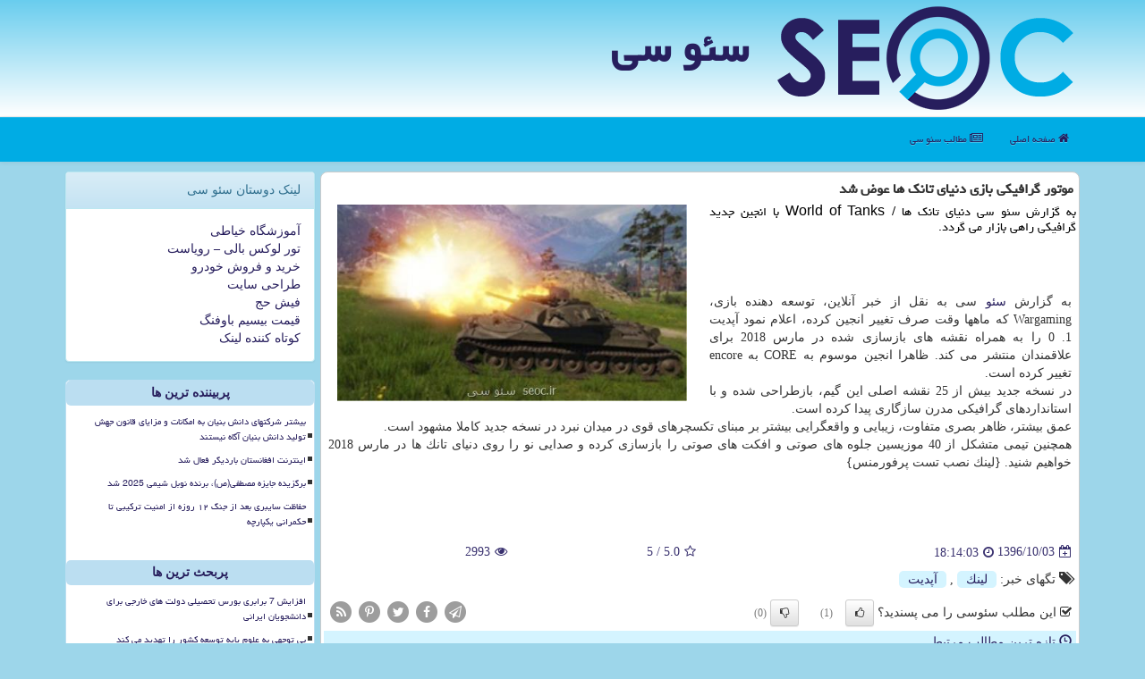

--- FILE ---
content_type: text/html; charset=utf-8
request_url: https://www.seoc.ir/news7552/%D9%85%D9%88%D8%AA%D9%88%D8%B1-%DA%AF%D8%B1%D8%A7%D9%81%DB%8C%D9%83%DB%8C-%D8%A8%D8%A7%D8%B2%DB%8C-%D8%AF%D9%86%DB%8C%D8%A7%DB%8C-%D8%AA%D8%A7%D9%86%D9%83-%D9%87%D8%A7-%D8%B9%D9%88%D8%B6-%D8%B4%D8%AF
body_size: 13373
content:


<!DOCTYPE html>

<html xmlns="https://www.w3.org/1999/xhtml" dir="rtl" lang="fa">
<head><meta charset="utf-8" /><meta http-equiv="X-UA-Compatible" content="IE=edge" /><meta name="viewport" content="width=device-width, initial-scale=1" /><title>
	موتور گرافیكی بازی دنیای تانك ها عوض شد | سئو سی
</title><link href="/css/seoc.css" rel="stylesheet" />
<meta property="og:site_name" content="سئو سی" /><meta property="og:locale" content="fa_IR" /><meta name="twitter:card" content="summary_large_image" /><meta name="twitter:site" content="سئو سی" /><link rel="shortcut icon" href="/favicon.ico" type="image/x-icon" /><meta name="robots" content="index, follow, max-snippet:-1, max-image-preview:large, max-video-preview:-1" /><link rel="canonical" href="https://www.seoc.ir/news7552/موتور-گرافیكی-بازی-دنیای-تانك-ها-عوض-شد" /><meta property="og:image" content="https://www.seoc.ir/images/News/9610/seoc_irB-7552.jpg" /><meta property="og:title" content="موتور گرافیكی بازی دنیای تانك ها عوض شد" /><meta property="og:description" content="به گزارش سئو سی دنیای تانك ها / World of Tanks با انجین جدید گرافیكی راهی بازار می گردد. : #سئو , #سئو_سی , #لینك, #آپدیت," /><meta property="og:type" content="website" /><meta property="og:url" content="https://www.seoc.ir/news7552/موتور-گرافیكی-بازی-دنیای-تانك-ها-عوض-شد" /><meta name="twitter:image" content="https://www.seoc.ir/images/News/9610/seoc_irB-7552.jpg" /><meta name="twitter:title" content="موتور گرافیكی بازی دنیای تانك ها عوض شد" /><meta name="twitter:description" content="به گزارش سئو سی دنیای تانك ها / World of Tanks با انجین جدید گرافیكی راهی بازار می گردد. : #سئو , #سئو_سی , #لینك, #آپدیت," /><meta name="description" content="به گزارش سئو سی دنیای تانك ها / World of Tanks با انجین جدید گرافیكی راهی بازار می گردد. | سئو سی | seoc.ir" /><meta name="keywords" content="موتور گرافیكی بازی دنیای تانك ها عوض شد, موتور, گرافیكی, بازی, دنیای, تانك, ها, عوض, شد, لینك, آپدیت,, سئو سی, seoc.ir" /></head>
<body>
    <form method="post" action="./موتور-گرافیكی-بازی-دنیای-تانك-ها-عوض-شد" id="form1">
<div class="aspNetHidden">
<input type="hidden" name="__EVENTTARGET" id="__EVENTTARGET" value="" />
<input type="hidden" name="__EVENTARGUMENT" id="__EVENTARGUMENT" value="" />

</div>

<script type="text/javascript">
//<![CDATA[
var theForm = document.forms['form1'];
if (!theForm) {
    theForm = document.form1;
}
function __doPostBack(eventTarget, eventArgument) {
    if (!theForm.onsubmit || (theForm.onsubmit() != false)) {
        theForm.__EVENTTARGET.value = eventTarget;
        theForm.__EVENTARGUMENT.value = eventArgument;
        theForm.submit();
    }
}
//]]>
</script>


<script src="/WebResource.axd?d=pynGkmcFUV13He1Qd6_TZGsSW9OL1vNY1OfJcj0UiLxj5xslgShfygNJzQCPXPH115v-UpxGNkC9yDSEi21Gog2&amp;t=638901662248157332" type="text/javascript"></script>


<script src="/ScriptResource.axd?d=D9drwtSJ4hBA6O8UhT6CQndZG3gG3_IKWa6ErbE9-p_v4vB_hrNlLHhFzHdJTGIhvCAo79CkW4Ot9oz1fzNUkX6ntgXM9w12zQD0WZ1AbY8FV-V9V5qsJcAxOf-3b7ek8hkHlBDaI36sOBtWomkSkwXOTkq8O0r9GhAXiV8thRU1&amp;t=5c0e0825" type="text/javascript"></script>
<script type="text/javascript">
//<![CDATA[
if (typeof(Sys) === 'undefined') throw new Error('ASP.NET Ajax client-side framework failed to load.');
//]]>
</script>

<script src="/ScriptResource.axd?d=JnUc-DEDOM5KzzVKtsL1tdVJgVVT4Zb3OjSX6oEjeY_itgnbKy1Sh6C71Cw06J3e93J4zNjbwioB6C9dKa5t8bGU8EACAeWhhgpzUZzflDmD2MsEMPzYJACEPB5B9lBHBWn_DYYKfOvPzW3vW67tXB30fYn_0REYWYH7qrk83lRVGHgyooKgHEt2gg4ThGLx0&amp;t=5c0e0825" type="text/javascript"></script>





    <div class="page-head">
        <div class="container">
            <div class="row">
                <div class="col-xs-12">
        <img src="/images/logo.png" id="WebsiteLogo" class="img-responsive" alt="سئو سی" title="سئو سی" />
        <b id="WebsiteTitle" class="hidden-xs"><a href='/'>سئو سی</a></b>
                </div>
            </div>
        </div>
    </div>
<nav class="navbar navbar-default">
      <button type="button" class="navbar-toggle collapsed" data-toggle="collapse" data-target="#mobmenuc" aria-expanded="false">
        <span class="sr-only">منو</span>
        <i class="fa fa-bars"></i>
      </button>
    <div id="mobmenuc" class="collapse navbar-collapse container">
      <ul id="aMainpageMenu" class="nav navbar-nav"><li><a href="/" ><i class="fa fa-home"></i> صفحه اصلی</a></li><li><a href="/new"><i class="fa fa-newspaper-o"></i> مطالب سئو سی</a></li></ul>
    </div>
</nav>
        <div class="container">
            
    <div class="col-lg-9 col-md-8 col-sm-7 p3">
        <article class="divnewscontr" itemscope="" itemtype="https://schema.org/NewsArticle">
        <span id="ContentPlaceHolder1_lblPreTitle" itemprop="alternativeHeadline"></span>
        <h1 id="ContentPlaceHolder1_newsheadline" class="newsheadline" itemprop="name">موتور گرافیكی بازی دنیای تانك ها عوض شد</h1>
        <h2><img src="/images/News/9610/seoc_irB-7552.jpg" id="ContentPlaceHolder1_imgNews" itemprop="image" alt="موتور گرافیكی بازی دنیای تانك ها عوض شد" title="موتور گرافیكی بازی دنیای تانك ها عوض شد" class="img-responsive col-sm-6 col-xs-12 pull-left" />
            <span id="ContentPlaceHolder1_descriptionNews" itemprop="description">به گزارش سئو سی دنیای تانك ها / World of Tanks با انجین جدید گرافیكی راهی بازار می گردد.</span>
        </h2>
        <br />
        <span id="ContentPlaceHolder1_articleBody" itemprop="articleBody" class="divfulldesc"><br />
<br />
<p>
	به گزارش <a href='http://www.seoc.ir/tag/سئو'>سئو</a> سی به نقل از خبر آنلاین، توسعه دهنده بازی، Wargaming كه ماهها وقت صرف تغییر انجین كرده، اعلام نمود آپدیت 1. 0 را به همراه نقشه های بازسازی شده در مارس 2018 برای علاقمندان منتشر می كند. ظاهرا انجین موسوم به CORE به encore تغییر كرده است.<br />
	در نسخه جدید بیش از 25 نقشه اصلی این گیم، بازطراحی شده و با استانداردهای گرافیكی مدرن سازگاری پیدا كرده است.<br />
	عمق بیشتر، ظاهر بصری متفاوت، زیبایی و واقعگرایی بیشتر بر مبنای تكسچرهای قوی در میدان نبرد در نسخه جدید كاملا مشهود است.<br />
	همچنین تیمی متشكل از 40 موزیسین جلوه های صوتی و افكت های صوتی را بازسازی كرده و صدایی نو را روی دنیای تانك ها در مارس 2018 خواهیم شنید. {لینك نصب تست پرفورمنس}<br />
	<br />
	<br />
	&nbsp;</p></span>
        
<meta itemprop="headline" content="موتور گرافیكی بازی دنیای تانك ها عوض شد">
<script type="application/ld+json">
{"@context": "https://schema.org/",
"@type": "CreativeWorkSeries",
"name": "موتور گرافیكی بازی دنیای تانك ها عوض شد",
"aggregateRating": {
"@type": "AggregateRating",
"ratingValue": "5.0",
"bestRating": "5",
"ratingCount": "2993"}}</script>
<meta itemprop="url" content="https://www.seoc.ir/news7552/موتور-گرافیكی-بازی-دنیای-تانك-ها-عوض-شد">
<meta itemprop="image" content="https://www.seoc.ir/images/News/9610/seoc_irB-7552.jpg">
<meta itemprop="author" content="سئو سی">
<meta itemprop="publisher" content="سئو سی">
                    <div id="divnewsdetails">
                            <div class="col-sm-6 p5">
                                <i class="fa fa-calendar-plus-o" title="تاریخ انتشار"></i><span id="pubDate">1396/10/03</span>
                                <div class="divmid pltab">
                                    <i class="fa fa-clock-o" title="زمان انتشار"></i><span id="pubTime">18:14:03</span>
                                </div>
                            </div>
                            <div class="col-sm-3 col-xs-6 p5">
                                <i class="fa fa-star-o" title="امتیاز"></i><span id="ratingValue">5.0</span> / 5
                            </div>
                            <div class="col-sm-3 col-xs-6 p5">
                                <i class="fa fa-eye" title="بازدید"></i><span id="ratingCount">2993</span>
                            </div>
                        <div class="clearfix"></div>
                    </div>
            
            
            <span id="ContentPlaceHolder1_metaPublishdate"><meta itemprop="datePublished" content="2017-12-24"></span>
      <div id="divtags">
        <span id="ContentPlaceHolder1_lblTags"><span class='glyphicon glyphicon-tags'></span> تگهای خبر: <a href='/tag/لینك' target='_blank'>لینك</a> ,  <a href='/tag/آپدیت' target='_blank'>آپدیت</a></span>
            <script type="text/javascript">
//<![CDATA[
Sys.WebForms.PageRequestManager._initialize('ctl00$ContentPlaceHolder1$ScriptManager1', 'form1', ['tctl00$ContentPlaceHolder1$UpdatePanel2','ContentPlaceHolder1_UpdatePanel2','tctl00$ContentPlaceHolder1$UpdatePanel1','ContentPlaceHolder1_UpdatePanel1'], [], [], 90, 'ctl00');
//]]>
</script>

        </div>
            <div id="ContentPlaceHolder1_UpdateProgress2" style="display:none;">
	
                    <div class="divajax" title="چند لحظه صبر کنید"><i class="fa fa-spinner fa-lg fa-refresh"></i></div>
                
</div>
        <div id="ContentPlaceHolder1_UpdatePanel2">
	
                <div class="clearfix"></div>
                <div id="divdoyoulikeit">
                    <div class="col-sm-6 p5">
                    <div class="divmid"><i class="fa fa-check-square-o"></i> این مطلب سئوسی را می پسندید؟</div>
                    <div class="divmid pltabs">
                        <a id="ContentPlaceHolder1_IBLike" title="بله" class="btn btn-sm btn-default" href="javascript:__doPostBack(&#39;ctl00$ContentPlaceHolder1$IBLike&#39;,&#39;&#39;)"><i class="fa fa-thumbs-o-up"></i></a></div>
                    <div class="divmid pltab">
                        <span id="ContentPlaceHolder1_lblScorePlus" title="یک نفر این مطلب را پسندیده است" class="fontsmaller cgray">(1)</span>
                    </div>
                    <div class="divmid">
                        <a id="ContentPlaceHolder1_IBDisLike" title="خیر" class="btn btn-sm btn-default" href="javascript:__doPostBack(&#39;ctl00$ContentPlaceHolder1$IBDisLike&#39;,&#39;&#39;)"><i class="fa fa-thumbs-o-down"></i></a></div>
                     <div class="divmid">
                        <span id="ContentPlaceHolder1_lblScoreMinus" title="هنوز شخصی به این مطلب رای منفی نداده است" class="fontsmaller cgray">(0)</span>
                    </div>
                    </div>
                    <div class="col-sm-6 p5 mshare text-left">

                        <a href="tg://msg?text=موتور گرافیكی بازی دنیای تانك ها عوض شد  https://www.seoc.ir/news7552/%D9%85%D9%88%D8%AA%D9%88%D8%B1-%DA%AF%D8%B1%D8%A7%D9%81%DB%8C%D9%83%DB%8C-%D8%A8%D8%A7%D8%B2%DB%8C-%D8%AF%D9%86%DB%8C%D8%A7%DB%8C-%D8%AA%D8%A7%D9%86%D9%83-%D9%87%D8%A7-%D8%B9%D9%88%D8%B6-%D8%B4%D8%AF" id="ContentPlaceHolder1_aae" class="maae" target="_blank" rel="nofollow" title="اشتراک سئوسی در تلگرام"><span class="fa-stack"><i class="fa fa-circle fa-stack-2x clgray"></i><i class="fa fa-paper-plane-o fa-stack-1x cwhite"></i></span></a>
                        <a href="https://www.facebook.com/sharer.php?u=https://www.seoc.ir/news7552/%D9%85%D9%88%D8%AA%D9%88%D8%B1-%DA%AF%D8%B1%D8%A7%D9%81%DB%8C%D9%83%DB%8C-%D8%A8%D8%A7%D8%B2%DB%8C-%D8%AF%D9%86%DB%8C%D8%A7%DB%8C-%D8%AA%D8%A7%D9%86%D9%83-%D9%87%D8%A7-%D8%B9%D9%88%D8%B6-%D8%B4%D8%AF" id="ContentPlaceHolder1_aaf" class="maaf" target="_blank" rel="nofollow" title="اشتراک سئوسی در فیسبوک"><span class="fa-stack"><i class="fa fa-circle fa-stack-2x clgray"></i><i class="fa fa-facebook-f fa-stack-1x cwhite"></i></span></a>
                        <a href="https://twitter.com/share?url=https://www.seoc.ir/news7552/%D9%85%D9%88%D8%AA%D9%88%D8%B1-%DA%AF%D8%B1%D8%A7%D9%81%DB%8C%D9%83%DB%8C-%D8%A8%D8%A7%D8%B2%DB%8C-%D8%AF%D9%86%DB%8C%D8%A7%DB%8C-%D8%AA%D8%A7%D9%86%D9%83-%D9%87%D8%A7-%D8%B9%D9%88%D8%B6-%D8%B4%D8%AF&text=موتور گرافیكی بازی دنیای تانك ها عوض شد" id="ContentPlaceHolder1_aat" class="maat" target="_blank" rel="nofollow" title="اشتراک سئوسی در ایکس"><span class="fa-stack"><i class="fa fa-circle fa-stack-2x clgray"></i><i class="fa fa-twitter fa-stack-1x cwhite"></i></span></a>
                        <a href="https://pinterest.com/pin/create/link/?url=https://www.seoc.ir/news7552/%D9%85%D9%88%D8%AA%D9%88%D8%B1-%DA%AF%D8%B1%D8%A7%D9%81%DB%8C%D9%83%DB%8C-%D8%A8%D8%A7%D8%B2%DB%8C-%D8%AF%D9%86%DB%8C%D8%A7%DB%8C-%D8%AA%D8%A7%D9%86%D9%83-%D9%87%D8%A7-%D8%B9%D9%88%D8%B6-%D8%B4%D8%AF" id="ContentPlaceHolder1_aag" class="maag" target="_blank" rel="nofollow" title="اشتراک سئوسی در پینترست"><span class="fa-stack"><i class="fa fa-circle fa-stack-2x clgray"></i><i class="fa fa-pinterest-p fa-stack-1x cwhite"></i></span></a>
                        <a href="/rss/" id="ContentPlaceHolder1_aar" class="maar" target="_blank" title="اشتراک مطالب سئوسی با فید rss"><span class="fa-stack"><i class="fa fa-circle fa-stack-2x clgray"></i><i class="fa fa-rss fa-stack-1x cwhite"></i></span></a>
                    </div>
               </div>
                <div class="clearfix"></div>
                
                
                    
            
</div>
       <div class="newsothertitles">
            <span class="glyphicon glyphicon-time"></span> تازه ترین مطالب مرتبط
        </div>
        <div class="hasA">
            
            <ul class="ulrelated">
                    <li><a href='/news390116/قابلیت-چت-موقت-به-هوش-مصنوعی-گوگل-افزوده-شد' title='1404/05/24  11:39:46' class="aothertitles">قابلیت چت موقت به هوش مصنوعی گوگل افزوده شد</a></li>
                
                    <li><a href='/news390044/مایکروسافت-بستر-نفوذ-هکرها-به-آژانس-های-دولتی-و-کسب-و-کارها-شد' title='1404/04/30  10:21:38' class="aothertitles">مایکروسافت بستر نفوذ هکرها به آژانس های دولتی و کسب و کارها شد</a></li>
                
                    <li><a href='/news389955/مکانیک-سیار-شبانه-روزی' title='1404/03/17  19:30:00' class="aothertitles">مکانیک سیار شبانه روزی</a></li>
                
                    <li><a href='/news389737/کدام-کشورها-در-مواجهه-با-شبکه-های-اجتماعی-خبرساز-شدند' title='1404/01/10  16:14:46' class="aothertitles">کدام کشورها در مواجهه با شبکه های اجتماعی خبرساز شدند</a></li>
                </ul>
        </div>
       <div class="newsothertitles">
            <i class="fa fa-comments-o"></i> نظرات بینندگان در مورد این مطلب
        </div>
            <div class="text-right p5">
                
                
            </div>
        <div id="divycommenttitle">
            نظر شما در مورد این مطلب
        </div>
        <div class="clearfix"></div>
        <div id="divycomment">
            <div id="ContentPlaceHolder1_UpdatePanel1">
	
                <div class="col-sm-1 col-xs-3 p85">نام:</div>
                <div class="col-sm-11 col-xs-9 p5">
                    <input name="ctl00$ContentPlaceHolder1$txtName" type="text" id="ContentPlaceHolder1_txtName" class="form-control input-sm" placeholder="نام" /></div>
                <div class="clearfix"></div>
                <div class="col-sm-1 col-xs-3 p85">ایمیل:</div><div class="col-sm-11 col-xs-9 p5">
                    <input name="ctl00$ContentPlaceHolder1$txtEmail" type="text" id="ContentPlaceHolder1_txtEmail" class="form-control input-sm" placeholder="ایمیل" /></div>
                <div class="clearfix"></div>
                <div class="col-sm-1 col-xs-3 p85">نظر:</div><div class="col-sm-11 col-xs-9 p5">
                    <textarea name="ctl00$ContentPlaceHolder1$txtMatn" rows="4" cols="20" id="ContentPlaceHolder1_txtMatn" class="form-control input-sm">
</textarea></div>
                <div class="clearfix"></div>
                <div class="col-sm-1 col-xs-3 p85" title="سوال امنیتی برای تشخیص اینکه شما ربات نیستید">سوال:</div><div class="col-sm-3 col-xs-4 p5" title="سوال امنیتی برای تشخیص اینکه شما ربات نیستید">
                    <input name="ctl00$ContentPlaceHolder1$txtCaptcha" type="text" maxlength="2" id="ContentPlaceHolder1_txtCaptcha" class="form-control input-sm" /></div>
                    <div class="col-sm-8 col-xs-5 text-right text-info p85" title="سوال امنیتی برای تشخیص اینکه شما ربات نیستید"><span id="ContentPlaceHolder1_lblCaptcha"> = ۷ بعلاوه ۴</span></div>
                <div class="clearfix"></div>
                <div class="col-xs-12 p5">
                    <div class="divmid"><input type="submit" name="ctl00$ContentPlaceHolder1$btnSendComment" value="ارسال نظر" id="ContentPlaceHolder1_btnSendComment" class="btn btn-default btn-sm" /></div>
                    <div class="divmid"><span id="ContentPlaceHolder1_lblMSGComment"></span></div>



                </div>
                
</div>
            <div id="ContentPlaceHolder1_UpdateProgress1" style="display:none;">
	
                    <div class="p5"><i class="fa fa-spinner fa-refresh fa-lg"></i></div>
                
</div>
        </div>
            <div class="clearfix"></div>
        </article>
    </div>

    <div class="col-lg-3 col-md-4 col-sm-5 p3">
            <div id="ContentPlaceHolder1_SeocLinks" class="panel panel-info">
                <div id="ContentPlaceHolder1_divLinksTitle" class="panel-heading">لینک دوستان سئو سی</div>
                <div class="panel-body">
                    
                    

                            <a title='آموزش خیاطی ترمه سرا' href='https://www.termehsara.com/' target="_blank">آموزشگاه خیاطی</a>
                            <br />
                            <a title='تور لوکس بالی – رویاست' href='https://royast.net/tours/تور-بالی/' target="_blank">تور لوکس بالی – رویاست</a>
                            <br />
                            <a title='خرید و فروش خودرو شاپ کار' href='https://www.shopcar.ir/' target="_blank">خرید و فروش خودرو</a>
                            <br />
                            <a title='طراحی سایت' href='https://www.bibadil.org' target="_blank">طراحی سایت</a>
                            <br />
                            <a title='فیش حج' href='https://www.xn--rgbbu5cx6b.com' target="_blank">فیش حج</a>
                            <br />
                            <a title='قیمت بیسیم باوفنگ' href='https://tanaertebat.com/category/محصولات/باوفنگ/' target="_blank">قیمت بیسیم باوفنگ</a>
                            <br />
                            <a title='کوتاه کننده لینک' href='https://www.gph.ir' target="_blank">کوتاه کننده لینک</a>
                            <br />
                </div>
            </div>
    <div class="nav-seoc">
                            <div>
                            
                            
                            
                            </div>
                            <div>
                            <div class="leftt-seoc" id="dtMostVisited"><b><span id="pMostVisited"><i class="fa fa-plus-square-o"></i></span>پربیننده ترین ها</b></div>
                            
                                <ul id="uMostVisited">
                                    
                                            <li><a href='/news390310/بیشتر-شرکتهای-دانش-بنیان-به-امکانات-و-مزایای-قانون-جهش-تولید-دانش-بنیان-آگاه-نیستند' title='1404/07/28  10:46:30'>بیشتر شرکتهای دانش بنیان به امکانات و مزایای قانون جهش تولید دانش بنیان آگاه نیستند</a></li>
                                        
                                            <li><a href='/news390257/اینترنت-افغانستان-باردیگر-فعال-شد' title='1404/07/11  15:55:55'>اینترنت افغانستان باردیگر فعال شد</a></li>
                                        
                                            <li><a href='/news390275/برگزیده-جایزه-مصطفی(ص)-برنده-نوبل-شیمی-2025-شد' title='1404/07/17  13:38:59'>برگزیده جایزه مصطفی(ص)، برنده نوبل شیمی 2025 شد</a></li>
                                        
                                            <li><a href='/news390260/حفاظت-سایبری-بعد-از-جنگ-۱۲-روزه-از-امنیت-ترکیبی-تا-حکمرانی-یکپارچه' title='1404/07/12  10:43:14'>حفاظت سایبری بعد از جنگ ۱۲ روزه از امنیت ترکیبی تا حکمرانی یکپارچه</a></li>
                                        
                                </ul>
                                <br />
                            </div>
                            <div>
                            <div class="leftt-seoc" id="dtMostDiscussion"><b><span id="pMostDiscussion"><i class="fa fa-plus-square-o"></i></span>پربحث ترین ها</b></div>
                            
                                <ul id="uMostDiscussion">
                                    
                                            <li><a href='/news390472/افزایش-7-برابری-بورس-تحصیلی-دولت-های-خارجی-برای-دانشجویان-ایرانی' title='1404/09/29  10:28:22'>افزایش 7 برابری بورس تحصیلی دولت های خارجی برای دانشجویان ایرانی</a></li>
                                        
                                            <li><a href='/news390470/بی-توجهی-به-علوم-پایه-توسعه-کشور-را-تهدید-می-کند' title='1404/09/28  17:27:16'>بی توجهی به علوم پایه توسعه کشور را تهدید می کند</a></li>
                                        
                                            <li><a href='/news390467/جارد-ایزاکمن-رییس-ناسا-شد' title='1404/09/27  12:02:38'>جارد ایزاکمن رییس ناسا شد</a></li>
                                        
                                            <li><a href='/news390465/دانشگاه-موفق-دارای-دانشکده-های-درهم-تنیده-است-نه-جزیره-ای' title='1404/09/26  09:33:01'>دانشگاه موفق دارای دانشکده های درهم تنیده است نه جزیره ای</a></li>
                                        
                                </ul>
                                <br />
                            </div>
                            <div>
                            <div class="leftt-seoc" id="dtMostNews"><b><span id="pMostNews"><i class="fa fa-plus-square-o"></i></span>جدیدترین ها</b></div>
                            
                                <ul id="uMostNews">
                                    
                                            <li><a href='/news390472/افزایش-7-برابری-بورس-تحصیلی-دولت-های-خارجی-برای-دانشجویان-ایرانی' title='1404/09/29  10:28:22'>افزایش 7 برابری بورس تحصیلی دولت های خارجی برای دانشجویان ایرانی</a></li>
                                        
                                            <li><a href='/news390470/بی-توجهی-به-علوم-پایه-توسعه-کشور-را-تهدید-می-کند' title='1404/09/28  17:27:16'>بی توجهی به علوم پایه توسعه کشور را تهدید می کند</a></li>
                                        
                                            <li><a href='/news390467/جارد-ایزاکمن-رییس-ناسا-شد' title='1404/09/27  12:02:38'>جارد ایزاکمن رییس ناسا شد</a></li>
                                        
                                            <li><a href='/news390465/دانشگاه-موفق-دارای-دانشکده-های-درهم-تنیده-است-نه-جزیره-ای' title='1404/09/26  09:33:01'>دانشگاه موفق دارای دانشکده های درهم تنیده است نه جزیره ای</a></li>
                                        
                                            <li><a href='/news390463/بررسی-طرح-ملی-هوش-مصنوعی-در-مجمع-مشورتی-حقوقی-شورای-نگهبان' title='1404/09/25  09:08:14'>بررسی طرح ملی هوش مصنوعی در مجمع مشورتی حقوقی شورای نگهبان</a></li>
                                        
                                            <li><a href='/news390461/آیا-هوش-مصنوعی-می-تواند-دارو-تجویز-کند' title='1404/09/24  10:19:52'>آیا هوش مصنوعی می تواند دارو تجویز کند؟</a></li>
                                        
                                            <li><a href='/news390459/جلسه-شورای-راهبری-میز-هوش-مصنوعی-استان-اصفهان' title='1404/09/23  19:01:27'>جلسه شورای راهبری میز هوش مصنوعی استان اصفهان</a></li>
                                        
                                            <li><a href='/news390456/عرضه-مدلهای-جدید-چت-جی-پی-تی-برای-رقابت-با-گوگل' title='1404/09/22  10:55:45'>عرضه مدلهای جدید چت جی پی تی برای رقابت با گوگل</a></li>
                                        
                                            <li><a href='/news390454/ضرورت-استفاده-صحیح-از-هوش-مصنوعی' title='1404/09/21  14:57:35'>ضرورت استفاده صحیح از هوش مصنوعی</a></li>
                                        
                                            <li><a href='/news390452/اعلام-آمادگی-۱۵-دانشگاه-برتر-کشور-برای-حل-مشکلات-صنعت' title='1404/09/20  12:45:08'>اعلام آمادگی ۱۵ دانشگاه برتر کشور برای حل مشکلات صنعت</a></li>
                                        
                                </ul>
                                <br />
                            </div>
    </div>
            <div class="panel panel-info">
                <div id="ContentPlaceHolder1_divTagsTitle" class="panel-heading">تگهای سئو سی</div>
                <div class="panel-body">
                    
                    
                            <a class='fontmedium' href='/tag/توسعه' target="_blank">توسعه </a>
                        
                            <a class='fontmedium' href='/tag/رپورتاژ' target="_blank">رپورتاژ </a>
                        
                            <a class='fontmedium' href='/tag/اینترنت' target="_blank">اینترنت </a>
                        
                            <a class='fontmedium' href='/tag/تخصص' target="_blank">تخصص </a>
                        
                            <a class='fontmedium' href='/tag/اپل' target="_blank">اپل </a>
                        
                            <a class='fontmedium' href='/tag/خدمات' target="_blank">خدمات </a>
                        
                            <a class='fontmedium' href='/tag/شركت' target="_blank">شركت </a>
                        
                            <a class='fontmedium' href='/tag/آموزش' target="_blank">آموزش </a>
                        
                </div>
            </div>
            <img src="/images/seoc-3.png" alt="SEOc" title="سئوسی" class="img-responsive" />
    </div>
    <div class="clearfix"></div>
    <div id="dif-seoc">
        
        <div class="col-sm-6 p5">
            <a href="/new/"><i class="fa fa-newspaper-o"></i> مطالب سئوسی</a>
        </div>
        <div class="col-sm-6 p5">
            <a href="/" title="سئوسی"><i class="fa fa-reply"></i> بازگشت به سئوسی</a>
        </div>
        <div class="clearfix"></div>
        </div>











            <div id="divtoppage"><a href="#top" title="بالای صفحه"><i class="fa fa-arrow-up fa-2x"></i></a></div>
        </div>
        <div id="divfoot">
            <div class="container">
                <div class="row">
                    <div id="divfootr" class="col-lg-7 col-md-6">
                        <div id="divCopyRights" class="p3 bgo"><i class='fa fa-copyright'></i> seoc.ir - حقوق مادی و معنوی سایت سئو سی محفوظ است</div>
                        <div id="divWebFooterDesc" class="bgo p3"><h3>سئو سی</h3><p>فناوری اطلاعات و سئو - سئوسی: دروازه ای به دنیای فناوری اطلاعات و بهینه سازی سایت</p></div>
                    </div>
                    <div id="divfootl" class="col-lg-5 col-md-6 p3">
                        <div id="divfooterpages" class="col-xs-12 p3 bgo"><i class='fa fa-folder-open-o'></i> صفحات سئو سی</div>
                        <div id="aMainpageFooter" class="divfootl2 col-xs-12"><a title="تماس با سئو سی" href="/">درباره ما</a><a title="تبلیغات" href="http://www.linkbegir.com/">تبلیغات در سئو سی</a><a href="/new">آرشیو سئو سی</a></div>
                    </div>
                </div>
            </div>
        </div>
        <script src="/js/JQ_BT.js"></script>
        

    
<div class="aspNetHidden">

	<input type="hidden" name="__VIEWSTATEGENERATOR" id="__VIEWSTATEGENERATOR" value="B953A919" />
	<input type="hidden" name="__VIEWSTATEENCRYPTED" id="__VIEWSTATEENCRYPTED" value="" />
	<input type="hidden" name="__EVENTVALIDATION" id="__EVENTVALIDATION" value="[base64]/gN7Y12CjvZFyh3/UiZu4KPXrIWju5ECMvZf4UVDb86Q7CZ" />
</div>

<script type="text/javascript">
//<![CDATA[
Sys.Application.add_init(function() {
    $create(Sys.UI._UpdateProgress, {"associatedUpdatePanelId":"ContentPlaceHolder1_UpdatePanel2","displayAfter":10,"dynamicLayout":true}, null, null, $get("ContentPlaceHolder1_UpdateProgress2"));
});
Sys.Application.add_init(function() {
    $create(Sys.UI._UpdateProgress, {"associatedUpdatePanelId":"ContentPlaceHolder1_UpdatePanel1","displayAfter":500,"dynamicLayout":true}, null, null, $get("ContentPlaceHolder1_UpdateProgress1"));
});
//]]>
</script>
<input type="hidden" name="__VIEWSTATE" id="__VIEWSTATE" value="zOREXhzvjceknXlTIUDvDP5XS/6l5/dX5J1ZXEzu85qCSdKhpBxE/mx4IKMCJKoLiHE02OMRQIAjPCrQNi2fOnknGIFhBKG4DvOeOR/2uBOX4fp3FkizU4pNB8sjLTQHQoq7lXo1iljp+Qzz9YYL+HjwVAMjSrpuQCyqKQg9gfsXn6lydM/[base64]/FjqbAkHvsNheWxqf1x7CBEkX9aPaZubE0aUQmydupPZ48h91eefqsYTTixgoCB982E5L7ssglWSCWj7lUcFFpAkj1Hy1PVEEt54/oqqD2lhQcWERHIYkYIim7DsdhOKzig8ffCgSOJUjl6yYH4q16rte18GnDP38D886UiYMqO7t1o7Ej7+oRQ0wiviGjgedGj3WrjdaPiZ1hNZuKkzbw6CwATVbjv+IjomjevT+k+a06jjHqqBK8mQqvJ4K2SelGsoJ9lFhwhLg3oKnRxzt5IOxCrMI2H1/V5TdyaEby+rjOCr1n3m9H98zcMii4VTykxXuHH20G1v2n7Cbdyok1KFF9SH9BePk1l+h7VYErPfXASyuwzlAOu+Jxh+gSGLI/Oq7hHUPs7z3KSz2q2mdn0VBBR8l5TH16vOtYsf9WRz1zwkquWOat1CFmy6WCWs0PNr9d1kusjZ9/zL9VPbnxAybFw717Mmey8GxKoomPQ2w7q5+VGb69Vo36ug0p8iMocXhO1jp8jw7yJ+ZrDCPUc6AHjjbvFs/mowRLh2ObL7ZGwhjzq8gdjSddX5GoOV3sb7hTYlW8CCnSe7rso+eeAl3RhyHIl/dWsdD/KueLDnI/NdjIQnwPdaUjKlmJ78FWmIHmkLBrBreuQsnNYGdzCV19EGGmMyvK65SUsSfPPnreTmDOIghjJ+QmTZ7lBx45BwxBpS9Wn6Ek6HyYfT12hQWYPh3hGr0DBsyqrm20tvZBUqtyWzUguntu0AG4ahMR1GUbEjrm/pJ6J0gjvAPePNPoPoSfdm9DhSTR/zTf/nhm6+x7uYPfYyOtJu0XaehHlZ3Rzoz/Op9Zb4f013kFpLKBwjQGP9Ora0e5BX7QHZgqz9s9Yugp8sbZZXVSLEERATqrhbf6UQD+KAKU8EB7EbndXfUNcZSHPas4G07i/GssP7f9xOwnEf1t8m4jgV4Vbr6N6lGo9eR+u1bZI/t3aDJhd/BZc+P8m6eb2wT6NyA9OY1f+Q/YamwFntHq5EdmBRjXl8ZXVfjRsY0M3Bv38Xg8gUIXP/bg71EVRw6VyUb/K4BJup9QaqR+O9DTI4yd6IeurGm0IVkYMXW5oY9zUjFXVLkTZw8kBGTK/[base64]/8usFopP06D3lUkb8ktG3zkvUE31a97lcqVnNVb1zeJZt7GqOW1/DKi1vd/KPR7dGjsGFDTZAYGDUKSFgi62dUArwIU5cHqNPLVmIHbOyK7FqlOzbCjOuSW+H/HI5eR9lbu5MYqUF6cYe3kl1UI0HyqrT0uojlw07EX+jh2L5mFZUeyaA4ef66OxKvWmBzrddSqTpdQ6D+XmNr+N7HCx7iPBB8erpaNbEf+EQqqrhSEj1yPQkKYQLCRqOJXO0xlyyX7V2iJgMn3O9qgjkSOYQRpaV9mtyKC2rK9yl/aKB444xW9BqOZpLczA2jstPXsjaLqtr+fip2Aiy0XeIm2bcu46isY/4Slhf1lzeO5pFvRHn36ERn094WERQPl71s1MVT3YMi7Yc7xbfo8iROwOvbObtp5rMm6v/pUNFeUEksCVw3TspjavtnSU0UOwEI/[base64]/B3hRtQ6U2app6EuisA3vkH6K0MWTl1aolJiX/Cv6aIuJCFo9cq0/4ptO5Gvle7oHwjIWA/GPXCzcEA7CTsRbByT1APseT4RxSiD4dALpYpl/4REZcC2NrIRQBmuvLwAvfp2ldCJqeoaIDo8FGpZoWJGYqRUd0Uh8xsH0lnmj7aDF1KPu925Ij8QAahGBnODgQJUDkcOrdQV5iRM1Wd5o5SHvbdzQsZyo4777jMinRcUazdVAp8CXOZBJMPLQJgfjFw9RgIoJ3oDpbYgDInlcALVZVsXUp5Yvrz2Y/1x4JreEjpBYwh91tCEWLh5ByvJlLarK/xIE9hszrGdkMjOXgwrE/uxD6+PS+0hfPyYawEgMwhH1CnEmLGvf0m6BKGJMap4PafA90OppoIYaoYu6jFL7fMkPhQiJlu9xxua2TH2j1c4p4WR8YsqQEt4nVBSZ167w0kH2rcbDkj4OmFK3KLrqqSLSbxanTZavP/JCYaLjGkZ4IO3ug3GnvnFWBGB+hEeDt4HgD94hTxIKiCYI0ahGgny1ip6geSk+V3PrFSTbJKtuvKcoj4eMoOox/EuE6lcWFf+7zbLC1WlpRwYoHc2L4ls0Dkh4eMSLqvUTPIdLhjugTIR9c0X/v/1RMo6sItxEeOJ62vq4Eop530vkB0T2qeabQJvxzplp7JTV9EpVSD2qzsYYlhVFn16D2j7aqe66vVfxHYX16Y9mOtO2dFbfq+eG17E9u3qyCnp68tOCQWaNxIebz+PRH3v4tbE/Ni17tl9TjMtQhcnxbPKNYSz8F+LQL3q+fDl3OoTGL8PyC4COk71cYF4+5FNx9rgmDroNS1pcCcne+Ibibe99hQEx/q6SiGv8xtJCIujEvVjN9WKovnWQ18i9Eo9YeXN4ZVo1QNsw/hGZRoBmEzPXH+V1nKwfq7r+EynnZEoz0YJMHn1PWGji4HIKkZBFC7lWAkG9GinKQZkwur64Vr9SUXGGTr/qGD8lhoNIIvbPSIPSrd7pC0Wx5WupESx+vQD7Nvak10pJ/GYYRgf1k/wKod7Gd3S2Z20UdEVZTocyHWvYzQPf44WlGqJc4sZ00/cvgWm0DTNo+nnXQmaOd5Lpa0TbpQlGIb5TjLKTisUaPpG2DZrCkQzRzg5s/UFI" /></form>
</body>
</html>
